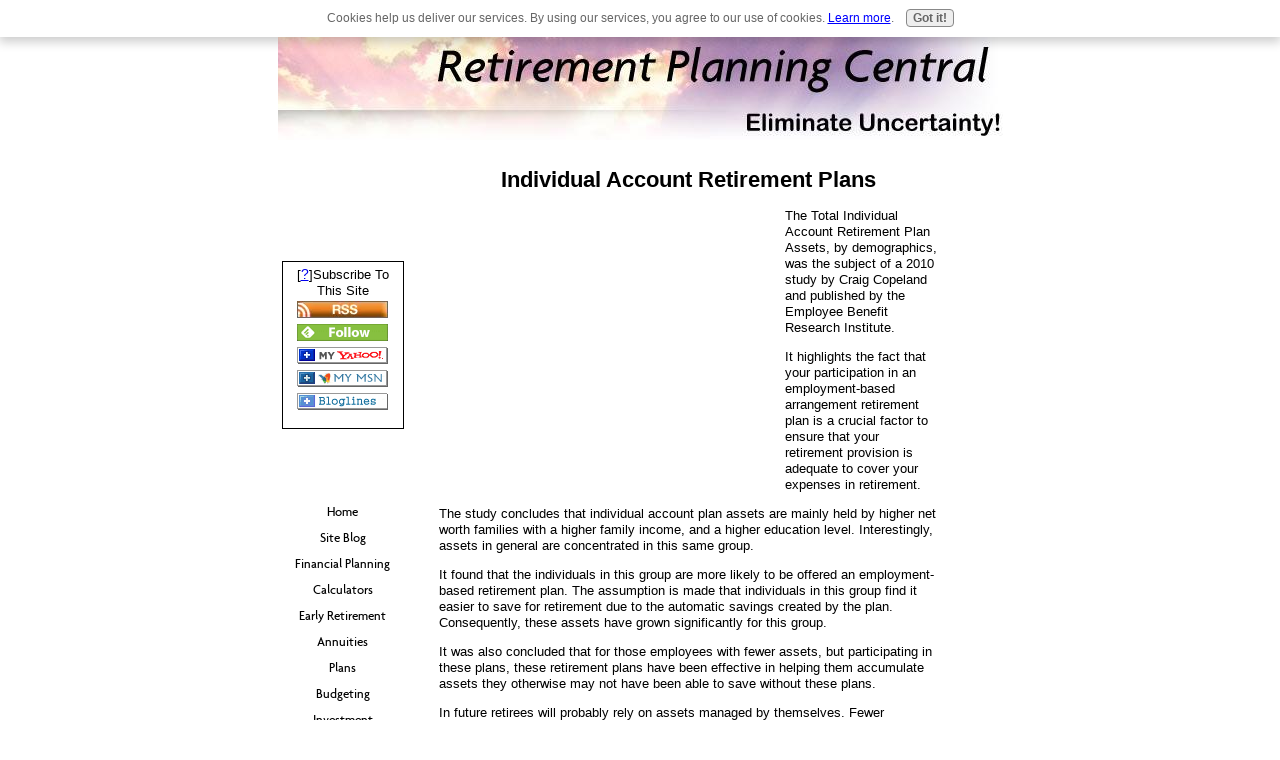

--- FILE ---
content_type: text/html; charset=UTF-8
request_url: https://www.retirement-planning-central.com/account-retirement.html
body_size: 7773
content:
<!DOCTYPE HTML>
<html>
<head><meta http-equiv="content-type" content="text/html; charset=UTF-8"><title>Individual Account Retirement Plans</title><meta name="description" content="The Total Individual Account Retirement Plan Assets, by demographics, was the subject of a 2010  study by Craig Copeland and published by the Employee Benefit Research Institute."><link href="/sd/support-files/style.css" rel="stylesheet" type="text/css">
<!-- start: tool_blocks.sbi_html_head -->
<link rel="canonical" href="https://www.retirement-planning-central.com/account-retirement.html"/>
<link rel="alternate" type="application/rss+xml" title="RSS" href="https://www.retirement-planning-central.com/Retirement-Planning.xml">
<meta property="og:title" content="Individual Account Retirement Plans"/>
<meta property="og:description" content="The Total Individual Account Retirement Plan Assets, by demographics, was the subject of a 2010  study by Craig Copeland and published by the Employee Benefit Research Institute."/>
<meta property="og:type" content="article"/>
<meta property="og:url" content="https://www.retirement-planning-central.com/account-retirement.html"/>
<meta property="og:image" content="https://www.retirement-planning-central.com/retirement-planning-fb.jpg"/>
<!-- SD -->
<script>var https_page=0</script>
<script src="/c/gdpr-reviveit.js" charset="utf-8"></script><script src="https://www.retirement-planning-central.com/sd/support-files/gdprcookie.js.pagespeed.jm.LyJeXqoTyT.js" async defer></script><!-- end: tool_blocks.sbi_html_head -->
<!-- start: shared_blocks.10367711#end-of-head -->
<!-- end: shared_blocks.10367711#end-of-head -->
<script src="/sd/support-files/fix.js"></script>
<script>FIX.designMode="legacy";FIX.doEndOfHead();</script>
</head>
<body>
<div id="PageWrapper">
<div id="Header">
<div class="Liner">
<!-- start: shared_blocks.10367705#top-of-header -->
<div class="ExtraNav">
<ul>
<li>
<a href="https://www.retirement-planning-central.com/"><strong>Home</strong></a>
</li>
<li>
<a href="https://www.retirement-planning-central.com/contact-us.html"><strong>Contact Us</strong></a>
</li>
<li>
<a href="https://www.retirement-planning-central.com/privacy-policy.html"><strong>Privacy Policy</strong></a>
</li>
<li>
<a href="https://www.retirement-planning-central.com/disclaimer.html"><strong>Disclaimer</strong></a>
</li>
<li>
<a href="https://www.retirement-planning-central.com/site-search.html"><strong>Search</strong></a>
</li>
<li>
<a href="https://www.retirement-planning-central.com/Retirement-Planning-blog.html"><strong>What's New!</strong></a>
</li>
</ul>
</div>
<!-- end: shared_blocks.10367705#top-of-header -->
<!-- start: shared_blocks.10367583#bottom-of-header -->
<!-- end: shared_blocks.10367583#bottom-of-header -->
</div><!-- end Liner -->
</div><!-- end Header -->
<div id="ContentWrapper">
<div id="ContentColumn">
<div class="Liner">
<!-- start: shared_blocks.10367555#above-h1 -->
<script>var _gaq=_gaq||[];_gaq.push(['_setAccount','UA-17602159-1']);_gaq.push(['_trackPageview']);(function(){var ga=document.createElement('script');ga.type='text/javascript';ga.async=true;ga.src=('https:'==document.location.protocol?'https://ssl':'http://www')+'.google-analytics.com/ga.js';var s=document.getElementsByTagName('script')[0];s.parentNode.insertBefore(ga,s);})();</script>
<!-- end: shared_blocks.10367555#above-h1 -->
<h2 style="text-align: center">Individual Account Retirement Plans</h2>
<!-- start: shared_blocks.10367715#below-h1 -->
<div style="float: left; margin-right: 10px">
<script>google_ad_client="pub-4520119733373775";;google_ad_width=336;google_ad_height=280;</script><script src="https://pagead2.googlesyndication.com/pagead/show_ads.js"></script>
</div>
<!-- end: shared_blocks.10367715#below-h1 -->
<p>The Total Individual Account Retirement Plan Assets, by demographics,
was the subject of a 2010 study by Craig Copeland and published by the
Employee Benefit Research Institute.<br/></p>
<!-- start: shared_blocks.10367708#below-paragraph-1 -->
<!-- end: shared_blocks.10367708#below-paragraph-1 -->
<p>It highlights the fact that your participation in an employment-based
arrangement retirement plan is a crucial factor to ensure that your
retirement provision is adequate to cover your expenses in retirement.</p><p>The study concludes that individual account plan assets are mainly
held by higher net worth families with a higher family income, and a
higher education level. Interestingly, assets in general are
concentrated in this same group.</p><p>It found that the individuals in
this group are more likely to be offered an employment-based retirement
plan. The assumption is made that individuals in this group find it
easier to save for retirement due to the automatic savings created by
the plan. Consequently, these assets have grown significantly for this
group.</p><p>It was also concluded that for those employees with fewer
assets, but participating in these plans, these retirement plans have
been effective in helping them accumulate assets they otherwise may not
have been able to save without these plans.</p><p>In future retirees
will probably rely on assets managed by themselves. Fewer employees are
participating in a defined benefit pension plan. An increasing number of
defined benefit plans offer a lump-sum distribution at retirement, and
more employees participate in a defined contribution plan, primarily a
401(k) plan. This trend has had a positive impact, in that many
employees who previously had no retirement plan at all now at least have
access to a tax-advantaged plan. </p><p>On this Web site we have
several discussions urging you to participate in a tax-advantaged
retirement plan and to contribute as much as allowed by the plan rules.
As the above study concludes, such a plan helps you to accumulate assets
that otherwise might not have been attainable.</p><p>Do visit these
discussions on this Web site. Educate yourself. And make sure you
understand fully the retirement plans available to you through your
employer and/or to you individually. Your retirement future depends on
that.</p><p><br/></p>
<hr style="width:100%;height:1px;margin-left:0px;text-align:left;">
<p><a href="https://www.retirement-planning-central.com/retirement-provision.html" onclick="return FIX.track(this);"><span style="font-size: 11px;">Return from <b>Account Retirement</b> to <b>Retirement Provision Plans</b></span></a>
</p><p>
<a href="https://www.retirement-planning-central.com/index.html" onclick="return FIX.track(this);"><span style="font-size: 11px;">Return from <b>Account Retirement</b> to <b>Retirement Planning Central</b></span></a></p>
<hr style="width:100%;height:1px;margin-left:0px;text-align:left;">
<!-- start: shared_blocks.10367707#above-socialize-it -->
<script>google_ad_client="pub-4520119733373775";;google_ad_width=336;google_ad_height=280;</script><script src="https://pagead2.googlesyndication.com/pagead/show_ads.js"></script>
<!-- start: tool_blocks.googleplus1 -->
<div class="googlePlusOne" style="text-align:left">
<div class="g-plusone" data-size="standard" data-annotation="inline" data-href="http://www.retirement-planning-central.com/account-retirement.html" data-width="300" data-callback="plusone_vote">
</div>
</div>
<!-- end: tool_blocks.googleplus1 -->
<div class=" socializeIt socializeIt-responsive" style="border-color: #cccccc; border-width: 1px 1px 1px 1px; border-style: solid; box-sizing: border-box">
</div>
<p style="text-align: center;"><span style="font-family: avantgarderegular;font-size: 12px;text-align: center;">Copyright © Retirement-Planning-Central.com. All Rights Reserved.&#xa0;</span><br/><br/></p>
<br><br>
<br><br>
<br><br>
<br><br>
<br><br>
<br><br>
<br><br>
<br><br>
<br><br>
<br><br>
<br><br>
<br><br>
<br><br>
<br><br>
<br><br>
<br><br>
<br><br>
<br><br>
<br><br>
<br><br>
<br><br>
<br><br>
<br><br>
<br><br>
<br><br>
<br><br>
<br><br>
<br><br>
<br><br>
<br><br>
<br><br>
<br><br>
<br><br>
<br><br>
<br><br>
<br><br>
<br><br>
<br><br>
<br><br>
<br><br>
<br><br>
<br><br>
<br><br>
<br><br>
<br><br>
<br><br>
<br><br>
<br><br>
<br><br>
<br><br>
<br><br>
<br><br>
<br><br>
<p><br/></p>
<!-- end: shared_blocks.10367707#above-socialize-it -->
<!-- start: shared_blocks.10367581#socialize-it -->
<!-- end: shared_blocks.10367581#socialize-it -->
<!-- start: shared_blocks.10367661#below-socialize-it -->
<!-- end: shared_blocks.10367661#below-socialize-it -->
</div><!-- end Liner -->
</div><!-- end ContentColumn -->
</div><!-- end ContentWrapper -->
<div id="NavColumn">
<div class="Liner">
<!-- start: shared_blocks.10367748#top-of-nav-column -->
<!-- start: shared_blocks.168500085#RI-Text-Link -->
<script>google_ad_client="pub-4520119733373775";google_ad_slot="2721269263";google_ad_width=120;google_ad_height=90;</script>
<script src="https://pagead2.googlesyndication.com/pagead/show_ads.js"></script><br><br>
<!-- end: shared_blocks.168500085#RI-Text-Link -->
<!-- start: tool_blocks.rssit -->
<div class="RSSbox">
<div class="questionMark">[<a href="https://www.retirement-planning-central.com/help/rss.html" onclick="javascript:window.open('https://www.retirement-planning-central.com/help/rss.html','help','resizable,status,scrollbars,width=600,height=500');return false;"><span style="font-size:110%;">?</span></a>]Subscribe To This Site</div>
<ul>
<li>
<a href="https://www.retirement-planning-central.com/Retirement-Planning.xml" target="new"><img style="padding-top:2px;" src="[data-uri]" alt="XML RSS"></a>
</li><li><a href="https://feedly.com/i/subscription/feed/https://www.retirement-planning-central.com/Retirement-Planning.xml" target="new" rel="nofollow"><img src="[data-uri]" alt="follow us in feedly"></a></li><li><a href="https://add.my.yahoo.com/rss?url=https://www.retirement-planning-central.com/Retirement-Planning.xml" target="new" rel="nofollow"><img src="[data-uri]" alt="Add to My Yahoo!"></a></li><li><a href="https://my.msn.com/addtomymsn.aspx?id=rss&amp;ut=https://www.retirement-planning-central.com/Retirement-Planning.xml" target="new" rel="nofollow"><img src="[data-uri]" alt="Add to My MSN"></a></li><li><a href="https://www.bloglines.com/sub/https://www.retirement-planning-central.com/Retirement-Planning.xml" target="new" rel="nofollow"><img src="[data-uri]" alt="Subscribe with Bloglines"></a></li></ul>
</div><!-- end: tool_blocks.rssit -->
<p><br/></p><p><br/></p>
<!-- end: shared_blocks.10367748#top-of-nav-column -->
<!-- start: shared_blocks.10367712#navigation -->
<!-- start: tool_blocks.navbar --><div class="Navigation"><ul><li class=""><a href="/">Home</a></li><li class=""><a href="/Retirement-Planning-blog.html">Site Blog</a></li><li><h3> </h3><ul><li class=""><a href="/retirement-financial-planning.html">Financial Planning</a></li><li class=""><a href="/retirement-planning-calculators.html">Calculators</a></li><li class=""><a href="/early-retirement-planning.html">Early Retirement</a></li><li class=""><a href="/retirement-annuities.html">Annuities</a></li><li class=""><a href="/retirement-provision.html">Plans</a></li><li class=""><a href="/budgeting-tools.html">Budgeting</a></li><li class=""><a href="/retirement-investment-planning.html">Investment</a></li><li class=""><a href="/retirement-jobs.html">Retirement Jobs</a></li><li class=""><a href="/retirement-planning-tool.html">Planning Tools</a></li><li class=""><a href="/retirement-planning-tips.html">Tips</a></li></ul></li><li><h3> </h3><ul><li class=""><a href="/contact-us.html">Contact Us!</a></li><li class=""><a href="/disclaimer.html">Disclaimer</a></li></ul></li><li><h3> </h3><ul><li class=""><a href="/site-search.html">Site Search</a></li></ul></li><li class=""><a href="/retirement-planning.html">Tell your story</a></li></ul></div>
<!-- end: tool_blocks.navbar -->
<!-- end: shared_blocks.10367712#navigation -->
<!-- start: shared_blocks.10367784#bottom-of-nav-column -->
<!-- end: shared_blocks.10367784#bottom-of-nav-column -->
</div><!-- end Liner -->
</div><!-- end NavColumn -->
<div id="Footer">
<div class="Liner">
<!-- start: shared_blocks.10367586#above-bottom-nav -->
<!-- end: shared_blocks.10367586#above-bottom-nav -->
<!-- start: shared_blocks.10367655#bottom-navigation -->
<!-- end: shared_blocks.10367655#bottom-navigation -->
<!-- start: shared_blocks.10367557#below-bottom-nav -->
<!-- end: shared_blocks.10367557#below-bottom-nav -->
<!-- start: shared_blocks.10367654#footer -->
<!-- end: shared_blocks.10367654#footer -->
</div><!-- end Liner -->
</div><!-- end Footer -->
</div><!-- end PageWrapper -->
<script>FIX.doEndOfBody();</script>
<!-- start: tool_blocks.sbi_html_body_end -->
<script>var SS_PARAMS={pinterest_enabled:false,googleplus1_on_page:true,socializeit_onpage:false};</script><style>.g-recaptcha{display:inline-block}.recaptcha_wrapper{text-align:center}</style>
<script>if(typeof recaptcha_callbackings!=="undefined"){SS_PARAMS.recaptcha_callbackings=recaptcha_callbackings||[]};</script><script>(function(d,id){if(d.getElementById(id)){return;}var s=d.createElement('script');s.async=true;s.defer=true;s.src="/ssjs/ldr.js";s.id=id;d.getElementsByTagName('head')[0].appendChild(s);})(document,'_ss_ldr_script');</script><!-- end: tool_blocks.sbi_html_body_end -->
<!-- Generated at 15:40:57 28-Nov-2022 with custom-10-0-2col v84 -->
</body>
</html>


--- FILE ---
content_type: text/html; charset=utf-8
request_url: https://www.google.com/recaptcha/api2/aframe
body_size: 267
content:
<!DOCTYPE HTML><html><head><meta http-equiv="content-type" content="text/html; charset=UTF-8"></head><body><script nonce="I_0vKkaVycam9yyZ4Qfu5Q">/** Anti-fraud and anti-abuse applications only. See google.com/recaptcha */ try{var clients={'sodar':'https://pagead2.googlesyndication.com/pagead/sodar?'};window.addEventListener("message",function(a){try{if(a.source===window.parent){var b=JSON.parse(a.data);var c=clients[b['id']];if(c){var d=document.createElement('img');d.src=c+b['params']+'&rc='+(localStorage.getItem("rc::a")?sessionStorage.getItem("rc::b"):"");window.document.body.appendChild(d);sessionStorage.setItem("rc::e",parseInt(sessionStorage.getItem("rc::e")||0)+1);localStorage.setItem("rc::h",'1768601960507');}}}catch(b){}});window.parent.postMessage("_grecaptcha_ready", "*");}catch(b){}</script></body></html>